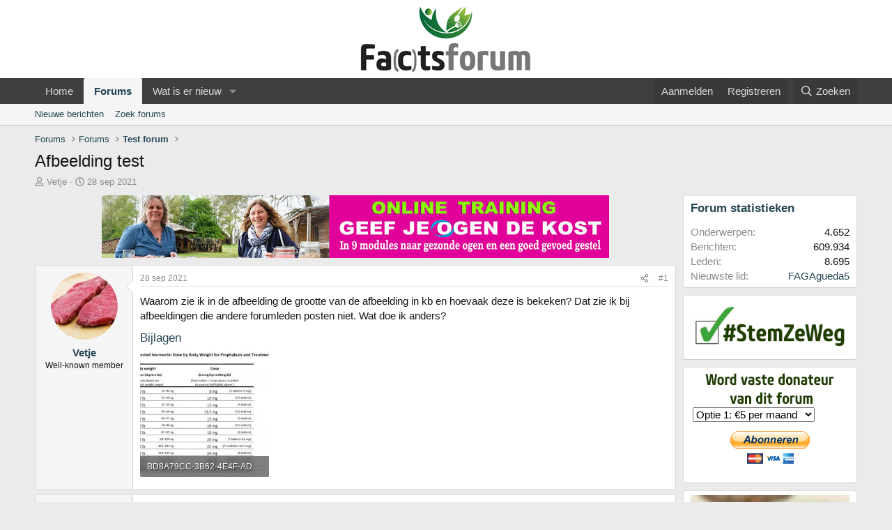

--- FILE ---
content_type: text/html; charset=utf-8
request_url: https://www.fatsforum.nl/threads/afbeelding-test.4278/
body_size: 16953
content:
<!DOCTYPE html>
<html id="XF" lang="nl-NL" dir="LTR"
	data-xf="2.3"
	data-app="public"
	
	
	data-template="thread_view"
	data-container-key="node-6"
	data-content-key="thread-4278"
	data-logged-in="false"
	data-cookie-prefix="xf_"
	data-csrf="1768854405,1035ca1fbe8ec0276790f71c9503c0d6"
	class="has-no-js template-thread_view"
	>
<head>
	
	
	

	<meta charset="utf-8" />
	<title>Afbeelding test | Fa(c)ts Forum</title>
	<link rel="manifest" href="/webmanifest.php">

	<meta http-equiv="X-UA-Compatible" content="IE=Edge" />
	<meta name="viewport" content="width=device-width, initial-scale=1, viewport-fit=cover">

	
		<meta name="theme-color" content="#ffffff" />
	

	<meta name="apple-mobile-web-app-title" content="Fa(c)ts Forum">
	
		<link rel="apple-touch-icon" href="/data/assets/logo/fatsforum_favicon_192.png">
		

	
		
		<meta name="description" content="Waarom zie ik in de afbeelding de grootte van de afbeelding in kb en hoevaak deze is bekeken? Dat zie ik bij afbeeldingen die andere forumleden posten niet..." />
		<meta property="og:description" content="Waarom zie ik in de afbeelding de grootte van de afbeelding in kb en hoevaak deze is bekeken? Dat zie ik bij afbeeldingen die andere forumleden posten niet. Wat doe ik anders?" />
		<meta property="twitter:description" content="Waarom zie ik in de afbeelding de grootte van de afbeelding in kb en hoevaak deze is bekeken? Dat zie ik bij afbeeldingen die andere forumleden posten niet. Wat doe ik anders?" />
	
	
		<meta property="og:url" content="https://www.fatsforum.nl/threads/afbeelding-test.4278/" />
	
		<link rel="canonical" href="https://www.fatsforum.nl/threads/afbeelding-test.4278/" />
	

	
		
	
	
	<meta property="og:site_name" content="Fa(c)ts Forum" />


	
	
		
	
	
	<meta property="og:type" content="website" />


	
	
		
	
	
	
		<meta property="og:title" content="Afbeelding test" />
		<meta property="twitter:title" content="Afbeelding test" />
	


	
	
	
	

	
	
	
	

	<link rel="stylesheet" href="/css.php?css=public%3Anormalize.css%2Cpublic%3Afa.css%2Cpublic%3Acore.less%2Cpublic%3Aapp.less&amp;s=2&amp;l=2&amp;d=1754208637&amp;k=0b3df13689f59d211596c98bc029fc63a915c394" />

	<link rel="stylesheet" href="/css.php?css=public%3Aattachments.less%2Cpublic%3Abb_code.less%2Cpublic%3Amessage.less%2Cpublic%3Ashare_controls.less%2Cpublic%3Aextra.less&amp;s=2&amp;l=2&amp;d=1754208637&amp;k=0419a42c642c0720cb7c60b5d245f8f8394ffa8d" />


	
		<script src="/js/xf/preamble.min.js?_v=01b9fac0"></script>
	

	
	<script src="/js/vendor/vendor-compiled.js?_v=01b9fac0" defer></script>
	<script src="/js/xf/core-compiled.js?_v=01b9fac0" defer></script>

	<script>
		window.addEventListener('DOMContentLoaded', function() {
			XF.extendObject(true, XF.config, {
				// 
				userId: 0,
				enablePush: false,
				pushAppServerKey: '',
				url: {
					fullBase: 'https://www.fatsforum.nl/',
					basePath: '/',
					css: '/css.php?css=__SENTINEL__&s=2&l=2&d=1754208637',
					js: '/js/__SENTINEL__?_v=01b9fac0',
					icon: '/data/local/icons/__VARIANT__.svg?v=1742243686#__NAME__',
					iconInline: '/styles/fa/__VARIANT__/__NAME__.svg?v=5.15.3',
					keepAlive: '/login/keep-alive'
				},
				cookie: {
					path: '/',
					domain: '',
					prefix: 'xf_',
					secure: true,
					consentMode: 'disabled',
					consented: ["optional","_third_party"]
				},
				cacheKey: 'f3ed7234243583f554e27d349fe769c5',
				csrf: '1768854405,1035ca1fbe8ec0276790f71c9503c0d6',
				js: {},
				fullJs: false,
				css: {"public:attachments.less":true,"public:bb_code.less":true,"public:message.less":true,"public:share_controls.less":true,"public:extra.less":true},
				time: {
					now: 1768854405,
					today: 1768777200,
					todayDow: 1,
					tomorrow: 1768863600,
					yesterday: 1768690800,
					week: 1768258800,
					month: 1767222000,
					year: 1767222000
				},
				style: {
					light: '',
					dark: '',
					defaultColorScheme: 'light'
				},
				borderSizeFeature: '3px',
				fontAwesomeWeight: 'r',
				enableRtnProtect: true,
				
				enableFormSubmitSticky: true,
				imageOptimization: '0',
				imageOptimizationQuality: 0.85,
				uploadMaxFilesize: 268435456,
				uploadMaxWidth: 0,
				uploadMaxHeight: 0,
				allowedVideoExtensions: ["m4v","mov","mp4","mp4v","mpeg","mpg","ogv","webm"],
				allowedAudioExtensions: ["mp3","opus","ogg","wav"],
				shortcodeToEmoji: true,
				visitorCounts: {
					conversations_unread: '0',
					alerts_unviewed: '0',
					total_unread: '0',
					title_count: true,
					icon_indicator: true
				},
				jsMt: {"xf\/action.js":"1c489bab","xf\/embed.js":"678c1a7d","xf\/form.js":"678c1a7d","xf\/structure.js":"1c489bab","xf\/tooltip.js":"678c1a7d"},
				jsState: {},
				publicMetadataLogoUrl: '',
				publicPushBadgeUrl: 'https://www.fatsforum.nl/styles/default/xenforo/bell.png'
			});

			XF.extendObject(XF.phrases, {
				// 
				date_x_at_time_y:     "{date} om {time}",
				day_x_at_time_y:      "{day} om {time}",
				yesterday_at_x:       "Gisteren om {time}",
				x_minutes_ago:        "{minutes} minuten geleden",
				one_minute_ago:       "1 minuut geleden",
				a_moment_ago:         "een moment geleden",
				today_at_x:           "Vandaag om {time}",
				in_a_moment:          "In een ogenblik",
				in_a_minute:          "Binnen een minuut",
				in_x_minutes:         "Over {minuten} minuten",
				later_today_at_x:     "Later vandaag om {tijd}",
				tomorrow_at_x:        "Morgen om {time}",
				short_date_x_minutes: "{minutes}m",
				short_date_x_hours:   "{hours}h",
				short_date_x_days:    "{days}d",

				day0: "zondag",
				day1: "maandag",
				day2: "dinsdag",
				day3: "woensdag",
				day4: "donderdag",
				day5: "vrijdag",
				day6: "zaterdag",

				dayShort0: "zo",
				dayShort1: "ma",
				dayShort2: "di",
				dayShort3: "wo",
				dayShort4: "do",
				dayShort5: "vr",
				dayShort6: "za",

				month0: "januari",
				month1: "februari",
				month2: "maart",
				month3: "april",
				month4: "mei",
				month5: "juni",
				month6: "juli",
				month7: "augustus",
				month8: "september",
				month9: "oktober",
				month10: "november",
				month11: "december",

				active_user_changed_reload_page: "De actieve gebruiker is veranderd. Laad de pagina opnieuw voor de nieuwste versie.",
				server_did_not_respond_in_time_try_again: "De server heeft niet tijdig gereageerd. Gelieve opnieuw te proberen.",
				oops_we_ran_into_some_problems: "Oeps! We zijn enkele problemen tegengekomen.",
				oops_we_ran_into_some_problems_more_details_console: "Oeps! We zijn enkele problemen tegengekomen. Probeer het later opnieuw. Meer foutdetails kunnen zich in de browserconsole bevinden.",
				file_too_large_to_upload: "Het bestand is te groot om te worden geüpload.",
				uploaded_file_is_too_large_for_server_to_process: "Het geüploade bestand is te groot om te verwerken voor de server.",
				files_being_uploaded_are_you_sure: "Bestanden worden nog steeds geüpload. Weet je zeker dat je dit formulier wilt verzenden?",
				attach: "Voeg bestand toe",
				rich_text_box: "Rich-tekstvak",
				close: "Sluit",
				link_copied_to_clipboard: "Koppeling naar klembord gekopieerd.",
				text_copied_to_clipboard: "Tekst naar klembord gekopieerd.",
				loading: "Laden…",
				you_have_exceeded_maximum_number_of_selectable_items: "You have exceeded the maximum number of selectable items.",

				processing: "Verwerken",
				'processing...': "Verwerken…",

				showing_x_of_y_items: "Tonen van {count} van {total} items",
				showing_all_items: "Alle items getoond",
				no_items_to_display: "Geen items om weer te geven",

				number_button_up: "Omhoog",
				number_button_down: "Omlaag",

				push_enable_notification_title: "Pushmeldingen succesvol ingeschakeld op Fa(c)ts Forum",
				push_enable_notification_body: "Bedankt voor het aanzetten van pushmeldingen!",

				pull_down_to_refresh: "Pull down to refresh",
				release_to_refresh: "Release to refresh",
				refreshing: "Refreshing…"
			});
		});
	</script>

	


	
		<link rel="icon" type="image/png" href="https://www.fatsforum.nl/data/assets/logo/fatsforum_favicon-32.png" sizes="32x32" />
	

	
	<script async src="https://www.googletagmanager.com/gtag/js?id=UA-86803712-1"></script>
	<script>
		window.dataLayer = window.dataLayer || [];
		function gtag(){dataLayer.push(arguments);}
		gtag('js', new Date());
		gtag('config', 'UA-86803712-1', {
			// 
			
			
		});
	</script>

</head>
<body data-template="thread_view">

<div class="p-pageWrapper" id="top">

	

	<header class="p-header" id="header">
		<div class="p-header-inner">
			<div class="p-header-content">
				<div class="p-header-logo p-header-logo--image">
					<a href="https://www.fatsforum.nl">
						

	

	
		
		

		
	

	

	<picture data-variations="{&quot;default&quot;:{&quot;1&quot;:&quot;\/data\/assets\/logo\/fatsforum_v2.png&quot;,&quot;2&quot;:&quot;\/data\/assets\/logo\/fatsforum_v2_2x.png&quot;}}">
		
		
		

		

		<img src="/data/assets/logo/fatsforum_v2.png" srcset="/data/assets/logo/fatsforum_v2_2x.png 2x" width="250" height="100" alt="Fa(c)ts Forum" />
	</picture>


					</a>
				</div>

				
			</div>
		</div>
	</header>

	
	

	
		<div class="p-navSticky p-navSticky--primary" data-xf-init="sticky-header">
			
		<nav class="p-nav">
			<div class="p-nav-inner">
				<button type="button" class="button button--plain p-nav-menuTrigger" data-xf-click="off-canvas" data-menu=".js-headerOffCanvasMenu" tabindex="0" aria-label="Menu"><span class="button-text">
					<i aria-hidden="true"></i>
				</span></button>

				<div class="p-nav-smallLogo">
					<a href="https://www.fatsforum.nl">
						

	

	
		
		

		
	

	

	<picture data-variations="{&quot;default&quot;:{&quot;1&quot;:&quot;\/data\/assets\/logo\/fatsforum_v2.png&quot;,&quot;2&quot;:null}}">
		
		
		

		

		<img src="/data/assets/logo/fatsforum_v2.png"  width="250" height="100" alt="Fa(c)ts Forum" />
	</picture>


					</a>
				</div>

				<div class="p-nav-scroller hScroller" data-xf-init="h-scroller" data-auto-scroll=".p-navEl.is-selected">
					<div class="hScroller-scroll">
						<ul class="p-nav-list js-offCanvasNavSource">
							
								<li>
									
	<div class="p-navEl " >
	

		
	
	<a href="https://www.fatsforum.nl"
	class="p-navEl-link "
	
	data-xf-key="1"
	data-nav-id="home">Home</a>


		

		
	
	</div>

								</li>
							
								<li>
									
	<div class="p-navEl is-selected" data-has-children="true">
	

		
	
	<a href="/"
	class="p-navEl-link p-navEl-link--splitMenu "
	
	
	data-nav-id="forums">Forums</a>


		<a data-xf-key="2"
			data-xf-click="menu"
			data-menu-pos-ref="< .p-navEl"
			class="p-navEl-splitTrigger"
			role="button"
			tabindex="0"
			aria-label="Schakel uitgebreid"
			aria-expanded="false"
			aria-haspopup="true"></a>

		
	
		<div class="menu menu--structural" data-menu="menu" aria-hidden="true">
			<div class="menu-content">
				
					
	
	
	<a href="/whats-new/posts/"
	class="menu-linkRow u-indentDepth0 js-offCanvasCopy "
	
	
	data-nav-id="newPosts">Nieuwe berichten</a>

	

				
					
	
	
	<a href="/search/?type=post"
	class="menu-linkRow u-indentDepth0 js-offCanvasCopy "
	
	
	data-nav-id="searchForums">Zoek forums</a>

	

				
			</div>
		</div>
	
	</div>

								</li>
							
								<li>
									
	<div class="p-navEl " data-has-children="true">
	

		
	
	<a href="/whats-new/"
	class="p-navEl-link p-navEl-link--splitMenu "
	
	
	data-nav-id="whatsNew">Wat is er nieuw</a>


		<a data-xf-key="3"
			data-xf-click="menu"
			data-menu-pos-ref="< .p-navEl"
			class="p-navEl-splitTrigger"
			role="button"
			tabindex="0"
			aria-label="Schakel uitgebreid"
			aria-expanded="false"
			aria-haspopup="true"></a>

		
	
		<div class="menu menu--structural" data-menu="menu" aria-hidden="true">
			<div class="menu-content">
				
					
	
	
	<a href="/featured/"
	class="menu-linkRow u-indentDepth0 js-offCanvasCopy "
	
	
	data-nav-id="featured">Featured content</a>

	

				
					
	
	
	<a href="/whats-new/posts/"
	class="menu-linkRow u-indentDepth0 js-offCanvasCopy "
	 rel="nofollow"
	
	data-nav-id="whatsNewPosts">Nieuwe berichten</a>

	

				
					
	
	
	<a href="/whats-new/latest-activity"
	class="menu-linkRow u-indentDepth0 js-offCanvasCopy "
	 rel="nofollow"
	
	data-nav-id="latestActivity">Laatste bijdragen</a>

	

				
			</div>
		</div>
	
	</div>

								</li>
							
						</ul>
					</div>
				</div>

				<div class="p-nav-opposite">
					<div class="p-navgroup p-account p-navgroup--guest">
						
							<a href="/login/" class="p-navgroup-link p-navgroup-link--textual p-navgroup-link--logIn"
								data-xf-click="overlay" data-follow-redirects="on">
								<span class="p-navgroup-linkText">Aanmelden</span>
							</a>
							
								<a href="/register/" class="p-navgroup-link p-navgroup-link--textual p-navgroup-link--register"
									data-xf-click="overlay" data-follow-redirects="on">
									<span class="p-navgroup-linkText">Registreren</span>
								</a>
							
						
					</div>

					<div class="p-navgroup p-discovery">
						<a href="/whats-new/"
							class="p-navgroup-link p-navgroup-link--iconic p-navgroup-link--whatsnew"
							aria-label="Wat is er nieuw"
							title="Wat is er nieuw">
							<i aria-hidden="true"></i>
							<span class="p-navgroup-linkText">Wat is er nieuw</span>
						</a>

						
							<a href="/search/"
								class="p-navgroup-link p-navgroup-link--iconic p-navgroup-link--search"
								data-xf-click="menu"
								data-xf-key="/"
								aria-label="Zoeken"
								aria-expanded="false"
								aria-haspopup="true"
								title="Zoeken">
								<i aria-hidden="true"></i>
								<span class="p-navgroup-linkText">Zoeken</span>
							</a>
							<div class="menu menu--structural menu--wide" data-menu="menu" aria-hidden="true">
								<form action="/search/search" method="post"
									class="menu-content"
									data-xf-init="quick-search">

									<h3 class="menu-header">Zoeken</h3>
									
									<div class="menu-row">
										
											<div class="inputGroup inputGroup--joined">
												<input type="text" class="input" name="keywords" data-acurl="/search/auto-complete" placeholder="Zoeken…" aria-label="Zoeken" data-menu-autofocus="true" />
												
			<select name="constraints" class="js-quickSearch-constraint input" aria-label="Zoek binnen">
				<option value="">Overal</option>
<option value="{&quot;search_type&quot;:&quot;post&quot;}">Onderwerpen</option>
<option value="{&quot;search_type&quot;:&quot;post&quot;,&quot;c&quot;:{&quot;nodes&quot;:[6],&quot;child_nodes&quot;:1}}">Dit forum</option>
<option value="{&quot;search_type&quot;:&quot;post&quot;,&quot;c&quot;:{&quot;thread&quot;:4278}}">Dit onderwerp</option>

			</select>
		
											</div>
										
									</div>

									
									<div class="menu-row">
										<label class="iconic"><input type="checkbox"  name="c[title_only]" value="1" /><i aria-hidden="true"></i><span class="iconic-label">Zoek alleen in titels</span></label>

									</div>
									
									<div class="menu-row">
										<div class="inputGroup">
											<span class="inputGroup-text" id="ctrl_search_menu_by_member">Door:</span>
											<input type="text" class="input" name="c[users]" data-xf-init="auto-complete" placeholder="Lid" aria-labelledby="ctrl_search_menu_by_member" />
										</div>
									</div>
									<div class="menu-footer">
									<span class="menu-footer-controls">
										<button type="submit" class="button button--icon button--icon--search button--primary"><i class="fa--xf far fa-search "><svg xmlns="http://www.w3.org/2000/svg" role="img" aria-hidden="true" ><use href="/data/local/icons/regular.svg?v=1742243686#search"></use></svg></i><span class="button-text">Zoek</span></button>
										<button type="submit" class="button " name="from_search_menu"><span class="button-text">Geavanceerd zoeken…</span></button>
									</span>
									</div>

									<input type="hidden" name="_xfToken" value="1768854405,1035ca1fbe8ec0276790f71c9503c0d6" />
								</form>
							</div>
						
					</div>
				</div>
			</div>
		</nav>
	
		</div>
		
		
			<div class="p-sectionLinks">
				<div class="p-sectionLinks-inner hScroller" data-xf-init="h-scroller">
					<div class="hScroller-scroll">
						<ul class="p-sectionLinks-list">
							
								<li>
									
	<div class="p-navEl " >
	

		
	
	<a href="/whats-new/posts/"
	class="p-navEl-link "
	
	data-xf-key="alt+1"
	data-nav-id="newPosts">Nieuwe berichten</a>


		

		
	
	</div>

								</li>
							
								<li>
									
	<div class="p-navEl " >
	

		
	
	<a href="/search/?type=post"
	class="p-navEl-link "
	
	data-xf-key="alt+2"
	data-nav-id="searchForums">Zoek forums</a>


		

		
	
	</div>

								</li>
							
						</ul>
					</div>
				</div>
			</div>
			
	
		

	<div class="offCanvasMenu offCanvasMenu--nav js-headerOffCanvasMenu" data-menu="menu" aria-hidden="true" data-ocm-builder="navigation">
		<div class="offCanvasMenu-backdrop" data-menu-close="true"></div>
		<div class="offCanvasMenu-content">
			<div class="offCanvasMenu-header">
				Menu
				<a class="offCanvasMenu-closer" data-menu-close="true" role="button" tabindex="0" aria-label="Sluit"></a>
			</div>
			
				<div class="p-offCanvasRegisterLink">
					<div class="offCanvasMenu-linkHolder">
						<a href="/login/" class="offCanvasMenu-link" data-xf-click="overlay" data-menu-close="true">
							Aanmelden
						</a>
					</div>
					<hr class="offCanvasMenu-separator" />
					
						<div class="offCanvasMenu-linkHolder">
							<a href="/register/" class="offCanvasMenu-link" data-xf-click="overlay" data-menu-close="true">
								Registreren
							</a>
						</div>
						<hr class="offCanvasMenu-separator" />
					
				</div>
			
			<div class="js-offCanvasNavTarget"></div>
			<div class="offCanvasMenu-installBanner js-installPromptContainer" style="display: none;" data-xf-init="install-prompt">
				<div class="offCanvasMenu-installBanner-header">Installeer de app</div>
				<button type="button" class="button js-installPromptButton"><span class="button-text">Installeren</span></button>
				<template class="js-installTemplateIOS">
					<div class="js-installTemplateContent">
						<div class="overlay-title">How to install the app on iOS</div>
						<div class="block-body">
							<div class="block-row">
								<p>
									Follow along with the video below to see how to install our site as a web app on your home screen.
								</p>
								<p style="text-align: center">
									<video src="/styles/default/xenforo/add_to_home.mp4"
										width="280" height="480" autoplay loop muted playsinline></video>
								</p>
								<p>
									<small><strong>Opmerking:</strong> This feature may not be available in some browsers.</small>
								</p>
							</div>
						</div>
					</div>
				</template>
			</div>
		</div>
	</div>

	<div class="p-body">
		<div class="p-body-inner">
			<!--XF:EXTRA_OUTPUT-->

			

			

			
			
	
		<ul class="p-breadcrumbs "
			itemscope itemtype="https://schema.org/BreadcrumbList">
			
				

				
				

				
					
					
	<li itemprop="itemListElement" itemscope itemtype="https://schema.org/ListItem">
		<a href="/" itemprop="item">
			<span itemprop="name">Forums</span>
		</a>
		<meta itemprop="position" content="1" />
	</li>

				

				
				
					
					
	<li itemprop="itemListElement" itemscope itemtype="https://schema.org/ListItem">
		<a href="/#forums.1" itemprop="item">
			<span itemprop="name">Forums</span>
		</a>
		<meta itemprop="position" content="2" />
	</li>

				
					
					
	<li itemprop="itemListElement" itemscope itemtype="https://schema.org/ListItem">
		<a href="/forums/test-forum.6/" itemprop="item">
			<span itemprop="name">Test forum</span>
		</a>
		<meta itemprop="position" content="3" />
	</li>

				
			
		</ul>
	

			

			
	<noscript class="js-jsWarning"><div class="blockMessage blockMessage--important blockMessage--iconic u-noJsOnly">JavaScript is uitgeschakeld. Schakel JavaScript in jouw browser in voordat je doorgaat voor een betere ervaring.</div></noscript>

			
	<div class="blockMessage blockMessage--important blockMessage--iconic js-browserWarning" style="display: none">Je gebruikt een verouderde webbrowser. Het kan mogelijk deze of andere websites niet correct weergeven.<br />Het is raadzaam om je webbrowser te upgraden of een browser zoals <a href="https://www.microsoft.com/edge/" target="_blank" rel="noopener">Microsoft Edge</a> of <a href="https://www.google.com/chrome/" target="_blank" rel="noopener">Google Chrome</a> te gebruiken.</div>


			
				<div class="p-body-header">
					
						
							<div class="p-title ">
								
									
										<h1 class="p-title-value">Afbeelding test</h1>
									
									
								
							</div>
						

						
							<div class="p-description">
	<ul class="listInline listInline--bullet">
		<li>
			<i class="fa--xf far fa-user "><svg xmlns="http://www.w3.org/2000/svg" role="img" ><title>Onderwerp starter</title><use href="/data/local/icons/regular.svg?v=1742243686#user"></use></svg></i>
			<span class="u-srOnly">Onderwerp starter</span>

			<a href="/members/vetje.4620/" class="username  u-concealed" dir="auto" data-user-id="4620" data-xf-init="member-tooltip">Vetje</a>
		</li>
		<li>
			<i class="fa--xf far fa-clock "><svg xmlns="http://www.w3.org/2000/svg" role="img" ><title>Startdatum</title><use href="/data/local/icons/regular.svg?v=1742243686#clock"></use></svg></i>
			<span class="u-srOnly">Startdatum</span>

			<a href="/threads/afbeelding-test.4278/" class="u-concealed"><time  class="u-dt" dir="auto" datetime="2021-09-28T21:03:46+0200" data-timestamp="1632855826" data-date="28 sep 2021" data-time="21:03" data-short="sep '21" title="28 sep 2021 om 21:03">28 sep 2021</time></a>
		</li>
		
		
	</ul>
</div>
						
					
				</div>
			

			<div class="p-body-main p-body-main--withSidebar ">
				
				<div class="p-body-contentCol"></div>
				
					<div class="p-body-sidebarCol"></div>
				

				

				<div class="p-body-content">
					

	
	
	
	
	
	
		<div class="ad">
			<a href="https://volzicht.nl/" target="_blank"><img src="/media/volzicht.jpg" /></a>
		</div>
	


					<div class="p-body-pageContent">










	
	
	
		
	
	
	


	
	
	
		
	
	
	


	
	
		
	
	
	


	
	



	












	

	
		
	



















<div class="block block--messages" data-xf-init="" data-type="post" data-href="/inline-mod/" data-search-target="*">

	<span class="u-anchorTarget" id="posts"></span>

	
		
	

	

	<div class="block-outer"></div>

	

	
		
	<div class="block-outer js-threadStatusField"></div>

	

	<div class="block-container lbContainer"
		data-xf-init="lightbox select-to-quote"
		data-message-selector=".js-post"
		data-lb-id="thread-4278"
		data-lb-universal="0">

		<div class="block-body js-replyNewMessageContainer">
			
				

					

					
						

	
	

	

	
	<article class="message message--post js-post js-inlineModContainer  "
		data-author="Vetje"
		data-content="post-338026"
		id="js-post-338026"
		>

		

		<span class="u-anchorTarget" id="post-338026"></span>

		
			<div class="message-inner">
				
					<div class="message-cell message-cell--user">
						

	<section class="message-user"
		
		
		>

		

		<div class="message-avatar ">
			<div class="message-avatar-wrapper">
				<a href="/members/vetje.4620/" class="avatar avatar--m" data-user-id="4620" data-xf-init="member-tooltip">
			<img src="/data/avatars/m/4/4620.jpg?1618416100" srcset="/data/avatars/l/4/4620.jpg?1618416100 2x" alt="Vetje" class="avatar-u4620-m" width="96" height="96" loading="lazy" /> 
		</a>
				
			</div>
		</div>
		<div class="message-userDetails">
			<h4 class="message-name"><a href="/members/vetje.4620/" class="username " dir="auto" data-user-id="4620" data-xf-init="member-tooltip">Vetje</a></h4>
			<h5 class="userTitle message-userTitle" dir="auto">Well-known member</h5>
			
		</div>
		
			
			
		
		<span class="message-userArrow"></span>
	</section>

					</div>
				

				
					<div class="message-cell message-cell--main">
					
						<div class="message-main js-quickEditTarget">

							
								

	

	<header class="message-attribution message-attribution--split">
		<ul class="message-attribution-main listInline ">
			
			
			<li class="u-concealed">
				<a href="/threads/afbeelding-test.4278/post-338026" rel="nofollow" >
					<time  class="u-dt" dir="auto" datetime="2021-09-28T21:03:46+0200" data-timestamp="1632855826" data-date="28 sep 2021" data-time="21:03" data-short="sep '21" title="28 sep 2021 om 21:03">28 sep 2021</time>
				</a>
			</li>
			
		</ul>

		<ul class="message-attribution-opposite message-attribution-opposite--list ">
			
			<li>
				<a href="/threads/afbeelding-test.4278/post-338026"
					class="message-attribution-gadget"
					data-xf-init="share-tooltip"
					data-href="/posts/338026/share"
					aria-label="Deel"
					rel="nofollow">
					<i class="fa--xf far fa-share-alt "><svg xmlns="http://www.w3.org/2000/svg" role="img" aria-hidden="true" ><use href="/data/local/icons/regular.svg?v=1742243686#share-alt"></use></svg></i>
				</a>
			</li>
			
				<li class="u-hidden js-embedCopy">
					
	<a href="javascript:"
		data-xf-init="copy-to-clipboard"
		data-copy-text="&lt;div class=&quot;js-xf-embed&quot; data-url=&quot;https://www.fatsforum.nl&quot; data-content=&quot;post-338026&quot;&gt;&lt;/div&gt;&lt;script defer src=&quot;https://www.fatsforum.nl/js/xf/external_embed.js?_v=01b9fac0&quot;&gt;&lt;/script&gt;"
		data-success="Embed code HTML copied to clipboard."
		class="">
		<i class="fa--xf far fa-code "><svg xmlns="http://www.w3.org/2000/svg" role="img" aria-hidden="true" ><use href="/data/local/icons/regular.svg?v=1742243686#code"></use></svg></i>
	</a>

				</li>
			
			
			
				<li>
					<a href="/threads/afbeelding-test.4278/post-338026" rel="nofollow">
						#1
					</a>
				</li>
			
		</ul>
	</header>

							

							<div class="message-content js-messageContent">
							

								
									
	
	
	

								

								
									
	

	<div class="message-userContent lbContainer js-lbContainer "
		data-lb-id="post-338026"
		data-lb-caption-desc="Vetje &middot; 28 sep 2021 om 21:03">

		
			

	
		
	

		

		<article class="message-body js-selectToQuote">
			
				
			

			<div >
				
					<div class="bbWrapper">Waarom zie ik in de afbeelding de grootte van de afbeelding in kb en hoevaak deze is bekeken? Dat zie ik bij afbeeldingen die andere forumleden posten niet. Wat doe ik anders?</div>
				
			</div>

			<div class="js-selectToQuoteEnd">&nbsp;</div>
			
				
			
		</article>

		
			

	
		
	

		

		
			
	
		
		<section class="message-attachments">
			<h4 class="block-textHeader">Bijlagen</h4>
			<ul class="attachmentList">
				
					
						
	<li class="file file--linked">
		<a class="u-anchorTarget" id="attachment-4285"></a>
		
			
	


			<a class="file-preview " href="/attachments/bd8a79cc-3b62-4e4f-ad4c-1542cd93f0c1-jpeg.4285/" target="_blank">
				<img src="/data/attachments/4/4282-d84c4dd609479a3cb50fe7c2db5b32bb.jpg?hash=2ExN1glHmj" alt="BD8A79CC-3B62-4E4F-AD4C-1542CD93F0C1.jpeg"
					width="409" height="275" loading="lazy" />
			</a>
		

		<div class="file-content">
			<div class="file-info">
				<span class="file-name" title="BD8A79CC-3B62-4E4F-AD4C-1542CD93F0C1.jpeg">BD8A79CC-3B62-4E4F-AD4C-1542CD93F0C1.jpeg</span>
				<div class="file-meta">
					137,1 KB
					
					&middot; Weergaven: 11
					
				</div>
			</div>
		</div>
	</li>

					
				
			</ul>
		</section>
	

		
	</div>

								

								
									
	

	

								

								
									
	

								

							
							</div>

							
								
	

	<footer class="message-footer">
		

		

		<div class="reactionsBar js-reactionsList ">
			
		</div>

		<div class="js-historyTarget message-historyTarget toggleTarget" data-href="trigger-href"></div>
	</footer>

							
						</div>

					
					</div>
				
			</div>
		
	</article>

	
	

					

					

				

					

					
						

	
	

	

	
	<article class="message message--post js-post js-inlineModContainer  "
		data-author="Zathras"
		data-content="post-338031"
		id="js-post-338031"
		itemscope itemtype="https://schema.org/Comment" itemid="https://www.fatsforum.nl/posts/338031/">

		
			<meta itemprop="parentItem" itemscope itemid="https://www.fatsforum.nl/threads/afbeelding-test.4278/" />
		

		<span class="u-anchorTarget" id="post-338031"></span>

		
			<div class="message-inner">
				
					<div class="message-cell message-cell--user">
						

	<section class="message-user"
		itemprop="author"
		itemscope itemtype="https://schema.org/Person"
		itemid="https://www.fatsforum.nl/members/zathras.7619/">

		
			<meta itemprop="url" content="https://www.fatsforum.nl/members/zathras.7619/" />
		

		<div class="message-avatar ">
			<div class="message-avatar-wrapper">
				<a href="/members/zathras.7619/" class="avatar avatar--m" data-user-id="7619" data-xf-init="member-tooltip">
			<img src="/data/avatars/m/7/7619.jpg?1623411048"  alt="Zathras" class="avatar-u7619-m" width="96" height="96" loading="lazy" itemprop="image" /> 
		</a>
				
			</div>
		</div>
		<div class="message-userDetails">
			<h4 class="message-name"><a href="/members/zathras.7619/" class="username " dir="auto" data-user-id="7619" data-xf-init="member-tooltip"><span itemprop="name">Zathras</span></a></h4>
			<h5 class="userTitle message-userTitle" dir="auto" itemprop="jobTitle">Well-known member</h5>
			
		</div>
		
			
			
		
		<span class="message-userArrow"></span>
	</section>

					</div>
				

				
					<div class="message-cell message-cell--main">
					
						<div class="message-main js-quickEditTarget">

							
								

	

	<header class="message-attribution message-attribution--split">
		<ul class="message-attribution-main listInline ">
			
			
			<li class="u-concealed">
				<a href="/threads/afbeelding-test.4278/post-338031" rel="nofollow" itemprop="url">
					<time  class="u-dt" dir="auto" datetime="2021-09-28T21:16:26+0200" data-timestamp="1632856586" data-date="28 sep 2021" data-time="21:16" data-short="sep '21" title="28 sep 2021 om 21:16" itemprop="datePublished">28 sep 2021</time>
				</a>
			</li>
			
		</ul>

		<ul class="message-attribution-opposite message-attribution-opposite--list ">
			
			<li>
				<a href="/threads/afbeelding-test.4278/post-338031"
					class="message-attribution-gadget"
					data-xf-init="share-tooltip"
					data-href="/posts/338031/share"
					aria-label="Deel"
					rel="nofollow">
					<i class="fa--xf far fa-share-alt "><svg xmlns="http://www.w3.org/2000/svg" role="img" aria-hidden="true" ><use href="/data/local/icons/regular.svg?v=1742243686#share-alt"></use></svg></i>
				</a>
			</li>
			
				<li class="u-hidden js-embedCopy">
					
	<a href="javascript:"
		data-xf-init="copy-to-clipboard"
		data-copy-text="&lt;div class=&quot;js-xf-embed&quot; data-url=&quot;https://www.fatsforum.nl&quot; data-content=&quot;post-338031&quot;&gt;&lt;/div&gt;&lt;script defer src=&quot;https://www.fatsforum.nl/js/xf/external_embed.js?_v=01b9fac0&quot;&gt;&lt;/script&gt;"
		data-success="Embed code HTML copied to clipboard."
		class="">
		<i class="fa--xf far fa-code "><svg xmlns="http://www.w3.org/2000/svg" role="img" aria-hidden="true" ><use href="/data/local/icons/regular.svg?v=1742243686#code"></use></svg></i>
	</a>

				</li>
			
			
			
				<li>
					<a href="/threads/afbeelding-test.4278/post-338031" rel="nofollow">
						#2
					</a>
				</li>
			
		</ul>
	</header>

							

							<div class="message-content js-messageContent">
							

								
									
	
	
	

								

								
									
	

	<div class="message-userContent lbContainer js-lbContainer "
		data-lb-id="post-338031"
		data-lb-caption-desc="Zathras &middot; 28 sep 2021 om 21:16">

		

		<article class="message-body js-selectToQuote">
			
				
			

			<div itemprop="text">
				
					<div class="bbWrapper"><blockquote data-attributes="member: 4620" data-quote="Vetje" data-source="post: 338026"
	class="bbCodeBlock bbCodeBlock--expandable bbCodeBlock--quote js-expandWatch">
	
		<div class="bbCodeBlock-title">
			
				<a href="/goto/post?id=338026"
					class="bbCodeBlock-sourceJump"
					rel="nofollow"
					data-xf-click="attribution"
					data-content-selector="#post-338026">Vetje zei:</a>
			
		</div>
	
	<div class="bbCodeBlock-content">
		
		<div class="bbCodeBlock-expandContent js-expandContent ">
			Waarom zie ik in de afbeelding de grootte van de afbeelding in kb en hoevaak deze is bekeken? Dat zie ik bij afbeeldingen die andere forumleden posten niet. Wat doe ik anders?
		</div>
		<div class="bbCodeBlock-expandLink js-expandLink"><a role="button" tabindex="0">Klik om te vergroten...</a></div>
	</div>
</blockquote>Het valt mij nu pas op. Afbeelding 2 keer bekeken en teller blijft op nul</div>
				
			</div>

			<div class="js-selectToQuoteEnd">&nbsp;</div>
			
				
			
		</article>

		

		
	</div>

								

								
									
	

	

								

								
									
	

								

							
							</div>

							
								
	

	<footer class="message-footer">
		
			<div class="message-microdata" itemprop="interactionStatistic" itemtype="https://schema.org/InteractionCounter" itemscope>
				<meta itemprop="userInteractionCount" content="0" />
				<meta itemprop="interactionType" content="https://schema.org/LikeAction" />
			</div>
		

		

		<div class="reactionsBar js-reactionsList ">
			
		</div>

		<div class="js-historyTarget message-historyTarget toggleTarget" data-href="trigger-href"></div>
	</footer>

							
						</div>

					
					</div>
				
			</div>
		
	</article>

	
	

					

					

				

					

					
						

	
	

	

	
	<article class="message message--post js-post js-inlineModContainer  "
		data-author="Vetje"
		data-content="post-338041"
		id="js-post-338041"
		itemscope itemtype="https://schema.org/Comment" itemid="https://www.fatsforum.nl/posts/338041/">

		
			<meta itemprop="parentItem" itemscope itemid="https://www.fatsforum.nl/threads/afbeelding-test.4278/" />
		

		<span class="u-anchorTarget" id="post-338041"></span>

		
			<div class="message-inner">
				
					<div class="message-cell message-cell--user">
						

	<section class="message-user"
		itemprop="author"
		itemscope itemtype="https://schema.org/Person"
		itemid="https://www.fatsforum.nl/members/vetje.4620/">

		
			<meta itemprop="url" content="https://www.fatsforum.nl/members/vetje.4620/" />
		

		<div class="message-avatar ">
			<div class="message-avatar-wrapper">
				<a href="/members/vetje.4620/" class="avatar avatar--m" data-user-id="4620" data-xf-init="member-tooltip">
			<img src="/data/avatars/m/4/4620.jpg?1618416100" srcset="/data/avatars/l/4/4620.jpg?1618416100 2x" alt="Vetje" class="avatar-u4620-m" width="96" height="96" loading="lazy" itemprop="image" /> 
		</a>
				
			</div>
		</div>
		<div class="message-userDetails">
			<h4 class="message-name"><a href="/members/vetje.4620/" class="username " dir="auto" data-user-id="4620" data-xf-init="member-tooltip"><span itemprop="name">Vetje</span></a></h4>
			<h5 class="userTitle message-userTitle" dir="auto" itemprop="jobTitle">Well-known member</h5>
			
		</div>
		
			
			
		
		<span class="message-userArrow"></span>
	</section>

					</div>
				

				
					<div class="message-cell message-cell--main">
					
						<div class="message-main js-quickEditTarget">

							
								

	

	<header class="message-attribution message-attribution--split">
		<ul class="message-attribution-main listInline ">
			
			
			<li class="u-concealed">
				<a href="/threads/afbeelding-test.4278/post-338041" rel="nofollow" itemprop="url">
					<time  class="u-dt" dir="auto" datetime="2021-09-28T21:33:47+0200" data-timestamp="1632857627" data-date="28 sep 2021" data-time="21:33" data-short="sep '21" title="28 sep 2021 om 21:33" itemprop="datePublished">28 sep 2021</time>
				</a>
			</li>
			
		</ul>

		<ul class="message-attribution-opposite message-attribution-opposite--list ">
			
			<li>
				<a href="/threads/afbeelding-test.4278/post-338041"
					class="message-attribution-gadget"
					data-xf-init="share-tooltip"
					data-href="/posts/338041/share"
					aria-label="Deel"
					rel="nofollow">
					<i class="fa--xf far fa-share-alt "><svg xmlns="http://www.w3.org/2000/svg" role="img" aria-hidden="true" ><use href="/data/local/icons/regular.svg?v=1742243686#share-alt"></use></svg></i>
				</a>
			</li>
			
				<li class="u-hidden js-embedCopy">
					
	<a href="javascript:"
		data-xf-init="copy-to-clipboard"
		data-copy-text="&lt;div class=&quot;js-xf-embed&quot; data-url=&quot;https://www.fatsforum.nl&quot; data-content=&quot;post-338041&quot;&gt;&lt;/div&gt;&lt;script defer src=&quot;https://www.fatsforum.nl/js/xf/external_embed.js?_v=01b9fac0&quot;&gt;&lt;/script&gt;"
		data-success="Embed code HTML copied to clipboard."
		class="">
		<i class="fa--xf far fa-code "><svg xmlns="http://www.w3.org/2000/svg" role="img" aria-hidden="true" ><use href="/data/local/icons/regular.svg?v=1742243686#code"></use></svg></i>
	</a>

				</li>
			
			
			
				<li>
					<a href="/threads/afbeelding-test.4278/post-338041" rel="nofollow">
						#3
					</a>
				</li>
			
		</ul>
	</header>

							

							<div class="message-content js-messageContent">
							

								
									
	
	
	

								

								
									
	

	<div class="message-userContent lbContainer js-lbContainer "
		data-lb-id="post-338041"
		data-lb-caption-desc="Vetje &middot; 28 sep 2021 om 21:33">

		

		<article class="message-body js-selectToQuote">
			
				
			

			<div itemprop="text">
				
					<div class="bbWrapper">nog eens proberen, nu geen miniatuur maar volledig. <br />
<br />
<a href="https://www.fatsforum.nl/attachments/20e5dda1-94dd-4389-87b0-899375bb357c-jpeg.4290/"
		target="_blank"><img src="https://www.fatsforum.nl/data/attachments/4/4287-d84c4dd609479a3cb50fe7c2db5b32bb.jpg?hash=2ExN1glHmj"
		class="bbImage "
		style=""
		alt="20E5DDA1-94DD-4389-87B0-899375BB357C.jpeg"
		title="20E5DDA1-94DD-4389-87B0-899375BB357C.jpeg"
		width="409" height="275" loading="lazy" /></a></div>
				
			</div>

			<div class="js-selectToQuoteEnd">&nbsp;</div>
			
				
			
		</article>

		

		
			
	

		
	</div>

								

								
									
	

	

								

								
									
	

								

							
							</div>

							
								
	

	<footer class="message-footer">
		
			<div class="message-microdata" itemprop="interactionStatistic" itemtype="https://schema.org/InteractionCounter" itemscope>
				<meta itemprop="userInteractionCount" content="0" />
				<meta itemprop="interactionType" content="https://schema.org/LikeAction" />
			</div>
		

		

		<div class="reactionsBar js-reactionsList ">
			
		</div>

		<div class="js-historyTarget message-historyTarget toggleTarget" data-href="trigger-href"></div>
	</footer>

							
						</div>

					
					</div>
				
			</div>
		
	</article>

	
	

					

					

				

					

					
						

	
	

	

	
	<article class="message message--post js-post js-inlineModContainer  "
		data-author="Vetje"
		data-content="post-338043"
		id="js-post-338043"
		itemscope itemtype="https://schema.org/Comment" itemid="https://www.fatsforum.nl/posts/338043/">

		
			<meta itemprop="parentItem" itemscope itemid="https://www.fatsforum.nl/threads/afbeelding-test.4278/" />
		

		<span class="u-anchorTarget" id="post-338043"></span>

		
			<div class="message-inner">
				
					<div class="message-cell message-cell--user">
						

	<section class="message-user"
		itemprop="author"
		itemscope itemtype="https://schema.org/Person"
		itemid="https://www.fatsforum.nl/members/vetje.4620/">

		
			<meta itemprop="url" content="https://www.fatsforum.nl/members/vetje.4620/" />
		

		<div class="message-avatar ">
			<div class="message-avatar-wrapper">
				<a href="/members/vetje.4620/" class="avatar avatar--m" data-user-id="4620" data-xf-init="member-tooltip">
			<img src="/data/avatars/m/4/4620.jpg?1618416100" srcset="/data/avatars/l/4/4620.jpg?1618416100 2x" alt="Vetje" class="avatar-u4620-m" width="96" height="96" loading="lazy" itemprop="image" /> 
		</a>
				
			</div>
		</div>
		<div class="message-userDetails">
			<h4 class="message-name"><a href="/members/vetje.4620/" class="username " dir="auto" data-user-id="4620" data-xf-init="member-tooltip"><span itemprop="name">Vetje</span></a></h4>
			<h5 class="userTitle message-userTitle" dir="auto" itemprop="jobTitle">Well-known member</h5>
			
		</div>
		
			
			
		
		<span class="message-userArrow"></span>
	</section>

					</div>
				

				
					<div class="message-cell message-cell--main">
					
						<div class="message-main js-quickEditTarget">

							
								

	

	<header class="message-attribution message-attribution--split">
		<ul class="message-attribution-main listInline ">
			
			
			<li class="u-concealed">
				<a href="/threads/afbeelding-test.4278/post-338043" rel="nofollow" itemprop="url">
					<time  class="u-dt" dir="auto" datetime="2021-09-28T21:34:56+0200" data-timestamp="1632857696" data-date="28 sep 2021" data-time="21:34" data-short="sep '21" title="28 sep 2021 om 21:34" itemprop="datePublished">28 sep 2021</time>
				</a>
			</li>
			
		</ul>

		<ul class="message-attribution-opposite message-attribution-opposite--list ">
			
			<li>
				<a href="/threads/afbeelding-test.4278/post-338043"
					class="message-attribution-gadget"
					data-xf-init="share-tooltip"
					data-href="/posts/338043/share"
					aria-label="Deel"
					rel="nofollow">
					<i class="fa--xf far fa-share-alt "><svg xmlns="http://www.w3.org/2000/svg" role="img" aria-hidden="true" ><use href="/data/local/icons/regular.svg?v=1742243686#share-alt"></use></svg></i>
				</a>
			</li>
			
				<li class="u-hidden js-embedCopy">
					
	<a href="javascript:"
		data-xf-init="copy-to-clipboard"
		data-copy-text="&lt;div class=&quot;js-xf-embed&quot; data-url=&quot;https://www.fatsforum.nl&quot; data-content=&quot;post-338043&quot;&gt;&lt;/div&gt;&lt;script defer src=&quot;https://www.fatsforum.nl/js/xf/external_embed.js?_v=01b9fac0&quot;&gt;&lt;/script&gt;"
		data-success="Embed code HTML copied to clipboard."
		class="">
		<i class="fa--xf far fa-code "><svg xmlns="http://www.w3.org/2000/svg" role="img" aria-hidden="true" ><use href="/data/local/icons/regular.svg?v=1742243686#code"></use></svg></i>
	</a>

				</li>
			
			
			
				<li>
					<a href="/threads/afbeelding-test.4278/post-338043" rel="nofollow">
						#4
					</a>
				</li>
			
		</ul>
	</header>

							

							<div class="message-content js-messageContent">
							

								
									
	
	
	

								

								
									
	

	<div class="message-userContent lbContainer js-lbContainer "
		data-lb-id="post-338043"
		data-lb-caption-desc="Vetje &middot; 28 sep 2021 om 21:34">

		

		<article class="message-body js-selectToQuote">
			
				
			

			<div itemprop="text">
				
					<div class="bbWrapper">Test geslaagd: ik plaatste een miniatuur, stond blijkbaar zo in de instellingen. Zo is het goed!</div>
				
			</div>

			<div class="js-selectToQuoteEnd">&nbsp;</div>
			
				
			
		</article>

		

		
	</div>

								

								
									
	

	

								

								
									
	

								

							
							</div>

							
								
	

	<footer class="message-footer">
		
			<div class="message-microdata" itemprop="interactionStatistic" itemtype="https://schema.org/InteractionCounter" itemscope>
				<meta itemprop="userInteractionCount" content="1" />
				<meta itemprop="interactionType" content="https://schema.org/LikeAction" />
			</div>
		

		

		<div class="reactionsBar js-reactionsList is-active">
			
	
	
		<ul class="reactionSummary">
		
			<li><span class="reaction reaction--small reaction--1" data-reaction-id="1"><i aria-hidden="true"></i><img src="https://cdn.jsdelivr.net/joypixels/assets/8.0/png/unicode/64/1f44d.png" loading="lazy" width="64" height="64" class="reaction-image reaction-image--emoji js-reaction" alt="Leuk" title="Leuk" /></span></li>
		
		</ul>
	


<span class="u-srOnly">Waarderingen:</span>
<a class="reactionsBar-link" href="/posts/338043/reactions" data-xf-click="overlay" data-cache="false" rel="nofollow"><bdi>Zathras</bdi></a>
		</div>

		<div class="js-historyTarget message-historyTarget toggleTarget" data-href="trigger-href"></div>
	</footer>

							
						</div>

					
					</div>
				
			</div>
		
	</article>

	
	

					

					

				

					

					
						

	
	

	

	
	<article class="message message--post js-post js-inlineModContainer  "
		data-author="Zathras"
		data-content="post-338049"
		id="js-post-338049"
		itemscope itemtype="https://schema.org/Comment" itemid="https://www.fatsforum.nl/posts/338049/">

		
			<meta itemprop="parentItem" itemscope itemid="https://www.fatsforum.nl/threads/afbeelding-test.4278/" />
		

		<span class="u-anchorTarget" id="post-338049"></span>

		
			<div class="message-inner">
				
					<div class="message-cell message-cell--user">
						

	<section class="message-user"
		itemprop="author"
		itemscope itemtype="https://schema.org/Person"
		itemid="https://www.fatsforum.nl/members/zathras.7619/">

		
			<meta itemprop="url" content="https://www.fatsforum.nl/members/zathras.7619/" />
		

		<div class="message-avatar ">
			<div class="message-avatar-wrapper">
				<a href="/members/zathras.7619/" class="avatar avatar--m" data-user-id="7619" data-xf-init="member-tooltip">
			<img src="/data/avatars/m/7/7619.jpg?1623411048"  alt="Zathras" class="avatar-u7619-m" width="96" height="96" loading="lazy" itemprop="image" /> 
		</a>
				
			</div>
		</div>
		<div class="message-userDetails">
			<h4 class="message-name"><a href="/members/zathras.7619/" class="username " dir="auto" data-user-id="7619" data-xf-init="member-tooltip"><span itemprop="name">Zathras</span></a></h4>
			<h5 class="userTitle message-userTitle" dir="auto" itemprop="jobTitle">Well-known member</h5>
			
		</div>
		
			
			
		
		<span class="message-userArrow"></span>
	</section>

					</div>
				

				
					<div class="message-cell message-cell--main">
					
						<div class="message-main js-quickEditTarget">

							
								

	

	<header class="message-attribution message-attribution--split">
		<ul class="message-attribution-main listInline ">
			
			
			<li class="u-concealed">
				<a href="/threads/afbeelding-test.4278/post-338049" rel="nofollow" itemprop="url">
					<time  class="u-dt" dir="auto" datetime="2021-09-28T21:54:04+0200" data-timestamp="1632858844" data-date="28 sep 2021" data-time="21:54" data-short="sep '21" title="28 sep 2021 om 21:54" itemprop="datePublished">28 sep 2021</time>
				</a>
			</li>
			
		</ul>

		<ul class="message-attribution-opposite message-attribution-opposite--list ">
			
			<li>
				<a href="/threads/afbeelding-test.4278/post-338049"
					class="message-attribution-gadget"
					data-xf-init="share-tooltip"
					data-href="/posts/338049/share"
					aria-label="Deel"
					rel="nofollow">
					<i class="fa--xf far fa-share-alt "><svg xmlns="http://www.w3.org/2000/svg" role="img" aria-hidden="true" ><use href="/data/local/icons/regular.svg?v=1742243686#share-alt"></use></svg></i>
				</a>
			</li>
			
				<li class="u-hidden js-embedCopy">
					
	<a href="javascript:"
		data-xf-init="copy-to-clipboard"
		data-copy-text="&lt;div class=&quot;js-xf-embed&quot; data-url=&quot;https://www.fatsforum.nl&quot; data-content=&quot;post-338049&quot;&gt;&lt;/div&gt;&lt;script defer src=&quot;https://www.fatsforum.nl/js/xf/external_embed.js?_v=01b9fac0&quot;&gt;&lt;/script&gt;"
		data-success="Embed code HTML copied to clipboard."
		class="">
		<i class="fa--xf far fa-code "><svg xmlns="http://www.w3.org/2000/svg" role="img" aria-hidden="true" ><use href="/data/local/icons/regular.svg?v=1742243686#code"></use></svg></i>
	</a>

				</li>
			
			
			
				<li>
					<a href="/threads/afbeelding-test.4278/post-338049" rel="nofollow">
						#5
					</a>
				</li>
			
		</ul>
	</header>

							

							<div class="message-content js-messageContent">
							

								
									
	
	
	

								

								
									
	

	<div class="message-userContent lbContainer js-lbContainer "
		data-lb-id="post-338049"
		data-lb-caption-desc="Zathras &middot; 28 sep 2021 om 21:54">

		

		<article class="message-body js-selectToQuote">
			
				
			

			<div itemprop="text">
				
					<div class="bbWrapper"><blockquote data-attributes="member: 4620" data-quote="Vetje" data-source="post: 338043"
	class="bbCodeBlock bbCodeBlock--expandable bbCodeBlock--quote js-expandWatch">
	
		<div class="bbCodeBlock-title">
			
				<a href="/goto/post?id=338043"
					class="bbCodeBlock-sourceJump"
					rel="nofollow"
					data-xf-click="attribution"
					data-content-selector="#post-338043">Vetje zei:</a>
			
		</div>
	
	<div class="bbCodeBlock-content">
		
		<div class="bbCodeBlock-expandContent js-expandContent ">
			Test geslaagd: ik plaatste een miniatuur, stond blijkbaar zo in de instellingen. Zo is het goed!
		</div>
		<div class="bbCodeBlock-expandLink js-expandLink"><a role="button" tabindex="0">Klik om te vergroten...</a></div>
	</div>
</blockquote>Teller staat nu wel op 5 <img src="https://cdn.jsdelivr.net/joypixels/assets/8.0/png/unicode/64/1f642.png" class="smilie smilie--emoji" loading="lazy" width="64" height="64" alt=":-)" title="Smile    :-)"  data-smilie="1"data-shortname=":-)" /></div>
				
			</div>

			<div class="js-selectToQuoteEnd">&nbsp;</div>
			
				
			
		</article>

		

		
	</div>

								

								
									
	

	

								

								
									
	

								

							
							</div>

							
								
	

	<footer class="message-footer">
		
			<div class="message-microdata" itemprop="interactionStatistic" itemtype="https://schema.org/InteractionCounter" itemscope>
				<meta itemprop="userInteractionCount" content="0" />
				<meta itemprop="interactionType" content="https://schema.org/LikeAction" />
			</div>
		

		

		<div class="reactionsBar js-reactionsList ">
			
		</div>

		<div class="js-historyTarget message-historyTarget toggleTarget" data-href="trigger-href"></div>
	</footer>

							
						</div>

					
					</div>
				
			</div>
		
	</article>

	
	

					

					

				

					

					
						

	
	

	

	
	<article class="message message--post js-post js-inlineModContainer  "
		data-author="Mariake"
		data-content="post-340415"
		id="js-post-340415"
		itemscope itemtype="https://schema.org/Comment" itemid="https://www.fatsforum.nl/posts/340415/">

		
			<meta itemprop="parentItem" itemscope itemid="https://www.fatsforum.nl/threads/afbeelding-test.4278/" />
		

		<span class="u-anchorTarget" id="post-340415"></span>

		
			<div class="message-inner">
				
					<div class="message-cell message-cell--user">
						

	<section class="message-user"
		itemprop="author"
		itemscope itemtype="https://schema.org/Person"
		itemid="https://www.fatsforum.nl/members/mariake.6957/">

		
			<meta itemprop="url" content="https://www.fatsforum.nl/members/mariake.6957/" />
		

		<div class="message-avatar ">
			<div class="message-avatar-wrapper">
				<a href="/members/mariake.6957/" class="avatar avatar--m avatar--default avatar--default--dynamic" data-user-id="6957" data-xf-init="member-tooltip" style="background-color: #d65cb8; color: #661a53">
			<span class="avatar-u6957-m" role="img" aria-label="Mariake">M</span> 
		</a>
				
			</div>
		</div>
		<div class="message-userDetails">
			<h4 class="message-name"><a href="/members/mariake.6957/" class="username " dir="auto" data-user-id="6957" data-xf-init="member-tooltip"><span itemprop="name">Mariake</span></a></h4>
			<h5 class="userTitle message-userTitle" dir="auto" itemprop="jobTitle">Well-known member</h5>
			
		</div>
		
			
			
		
		<span class="message-userArrow"></span>
	</section>

					</div>
				

				
					<div class="message-cell message-cell--main">
					
						<div class="message-main js-quickEditTarget">

							
								

	

	<header class="message-attribution message-attribution--split">
		<ul class="message-attribution-main listInline ">
			
			
			<li class="u-concealed">
				<a href="/threads/afbeelding-test.4278/post-340415" rel="nofollow" itemprop="url">
					<time  class="u-dt" dir="auto" datetime="2021-10-07T16:25:14+0200" data-timestamp="1633616714" data-date="7 okt 2021" data-time="16:25" data-short="okt '21" title="7 okt 2021 om 16:25" itemprop="datePublished">7 okt 2021</time>
				</a>
			</li>
			
		</ul>

		<ul class="message-attribution-opposite message-attribution-opposite--list ">
			
			<li>
				<a href="/threads/afbeelding-test.4278/post-340415"
					class="message-attribution-gadget"
					data-xf-init="share-tooltip"
					data-href="/posts/340415/share"
					aria-label="Deel"
					rel="nofollow">
					<i class="fa--xf far fa-share-alt "><svg xmlns="http://www.w3.org/2000/svg" role="img" aria-hidden="true" ><use href="/data/local/icons/regular.svg?v=1742243686#share-alt"></use></svg></i>
				</a>
			</li>
			
				<li class="u-hidden js-embedCopy">
					
	<a href="javascript:"
		data-xf-init="copy-to-clipboard"
		data-copy-text="&lt;div class=&quot;js-xf-embed&quot; data-url=&quot;https://www.fatsforum.nl&quot; data-content=&quot;post-340415&quot;&gt;&lt;/div&gt;&lt;script defer src=&quot;https://www.fatsforum.nl/js/xf/external_embed.js?_v=01b9fac0&quot;&gt;&lt;/script&gt;"
		data-success="Embed code HTML copied to clipboard."
		class="">
		<i class="fa--xf far fa-code "><svg xmlns="http://www.w3.org/2000/svg" role="img" aria-hidden="true" ><use href="/data/local/icons/regular.svg?v=1742243686#code"></use></svg></i>
	</a>

				</li>
			
			
			
				<li>
					<a href="/threads/afbeelding-test.4278/post-340415" rel="nofollow">
						#6
					</a>
				</li>
			
		</ul>
	</header>

							

							<div class="message-content js-messageContent">
							

								
									
	
	
	

								

								
									
	

	<div class="message-userContent lbContainer js-lbContainer "
		data-lb-id="post-340415"
		data-lb-caption-desc="Mariake &middot; 7 okt 2021 om 16:25">

		

		<article class="message-body js-selectToQuote">
			
				
			

			<div itemprop="text">
				
					<div class="bbWrapper">Testje</div>
				
			</div>

			<div class="js-selectToQuoteEnd">&nbsp;</div>
			
				
			
		</article>

		

		
			
	
		
		<section class="message-attachments">
			<h4 class="block-textHeader">Bijlagen</h4>
			<ul class="attachmentList">
				
					
						
	<li class="file file--linked">
		<a class="u-anchorTarget" id="attachment-4515"></a>
		
			
	


			<a class="file-preview " href="/attachments/20211007_133851-jpg.4515/" target="_blank">
				<img src="/data/attachments/4/4512-f1c81a2c8f50209529fe5134263b3e3e.jpg?hash=8cgaLI9QIJ" alt="20211007_133851.jpg"
					width="275" height="489" loading="lazy" />
			</a>
		

		<div class="file-content">
			<div class="file-info">
				<span class="file-name" title="20211007_133851.jpg">20211007_133851.jpg</span>
				<div class="file-meta">
					695,3 KB
					
					&middot; Weergaven: 4
					
				</div>
			</div>
		</div>
	</li>

					
				
			</ul>
		</section>
	

		
	</div>

								

								
									
	

	

								

								
									
	

								

							
							</div>

							
								
	

	<footer class="message-footer">
		
			<div class="message-microdata" itemprop="interactionStatistic" itemtype="https://schema.org/InteractionCounter" itemscope>
				<meta itemprop="userInteractionCount" content="0" />
				<meta itemprop="interactionType" content="https://schema.org/LikeAction" />
			</div>
		

		

		<div class="reactionsBar js-reactionsList ">
			
		</div>

		<div class="js-historyTarget message-historyTarget toggleTarget" data-href="trigger-href"></div>
	</footer>

							
						</div>

					
					</div>
				
			</div>
		
	</article>

	
	

					

					

				
			
		</div>
	</div>

	
		<div class="block-outer block-outer--after">
			
				

				
				
					<div class="block-outer-opposite">
						
							<a href="/login/" class="button button--link button--wrap" data-xf-click="overlay"><span class="button-text">
								Je moet ingelogd zijn om te kunnen reageren.
Log in | Registreer
							</span></a>
						
					</div>
				
			
		</div>
	

	
	

</div>











<div class="blockMessage blockMessage--none">
	

	

	
		

		<div class="shareButtons shareButtons--iconic" data-xf-init="share-buttons" data-page-url="" data-page-title="" data-page-desc="" data-page-image="">
			<span class="u-anchorTarget" id="_xfUid-1-1768854405"></span>

			
				<span class="shareButtons-label">Deel:</span>
			

			<div class="shareButtons-buttons">
				
					
						<a class="shareButtons-button shareButtons-button--brand shareButtons-button--facebook" href="#_xfUid-1-1768854405" data-href="https://www.facebook.com/sharer.php?u={url}">
							<i class="fa--xf fab fa-facebook-f "><svg xmlns="http://www.w3.org/2000/svg" role="img" aria-hidden="true" ><use href="/data/local/icons/brands.svg?v=1742243686#facebook-f"></use></svg></i>
							<span>Facebook</span>
						</a>
					

					
						<a class="shareButtons-button shareButtons-button--brand shareButtons-button--twitter" href="#_xfUid-1-1768854405" data-href="https://twitter.com/intent/tweet?url={url}&amp;text={title}">
							<svg xmlns="http://www.w3.org/2000/svg" height="1em" viewBox="0 0 512 512" class=""><!--! Font Awesome Free 6.4.2 by @fontawesome - https://fontawesome.com License - https://fontawesome.com/license (Commercial License) Copyright 2023 Fonticons, Inc. --><path d="M389.2 48h70.6L305.6 224.2 487 464H345L233.7 318.6 106.5 464H35.8L200.7 275.5 26.8 48H172.4L272.9 180.9 389.2 48zM364.4 421.8h39.1L151.1 88h-42L364.4 421.8z"/></svg> <span>X (Twitter)</span>
						</a>
					

					
						<a class="shareButtons-button shareButtons-button--brand shareButtons-button--linkedin" href="#_xfUid-1-1768854405" data-href="https://www.linkedin.com/sharing/share-offsite/?url={url}">
							<i class="fa--xf fab fa-linkedin "><svg xmlns="http://www.w3.org/2000/svg" role="img" aria-hidden="true" ><use href="/data/local/icons/brands.svg?v=1742243686#linkedin"></use></svg></i>
							<span>LinkedIn</span>
						</a>
					

					

					

					

					
						<a class="shareButtons-button shareButtons-button--brand shareButtons-button--whatsApp" href="#_xfUid-1-1768854405" data-href="https://api.whatsapp.com/send?text={title}&nbsp;{url}">
							<i class="fa--xf fab fa-whatsapp "><svg xmlns="http://www.w3.org/2000/svg" role="img" aria-hidden="true" ><use href="/data/local/icons/brands.svg?v=1742243686#whatsapp"></use></svg></i>
							<span>WhatsApp</span>
						</a>
					

					
						<a class="shareButtons-button shareButtons-button--email" href="#_xfUid-1-1768854405" data-href="mailto:?subject={title}&amp;body={url}">
							<i class="fa--xf far fa-envelope "><svg xmlns="http://www.w3.org/2000/svg" role="img" aria-hidden="true" ><use href="/data/local/icons/regular.svg?v=1742243686#envelope"></use></svg></i>
							<span>E-mail</span>
						</a>
					

					
						<a class="shareButtons-button shareButtons-button--share is-hidden" href="#_xfUid-1-1768854405"
							data-xf-init="web-share"
							data-title="" data-text="" data-url=""
							data-hide=".shareButtons-button:not(.shareButtons-button--share)">

							<i class="fa--xf far fa-share-alt "><svg xmlns="http://www.w3.org/2000/svg" role="img" aria-hidden="true" ><use href="/data/local/icons/regular.svg?v=1742243686#share-alt"></use></svg></i>
							<span>Deel</span>
						</a>
					

					
						<a class="shareButtons-button shareButtons-button--link is-hidden" href="#_xfUid-1-1768854405" data-clipboard="{url}">
							<i class="fa--xf far fa-link "><svg xmlns="http://www.w3.org/2000/svg" role="img" aria-hidden="true" ><use href="/data/local/icons/regular.svg?v=1742243686#link"></use></svg></i>
							<span>koppeling</span>
						</a>
					
				
			</div>
		</div>
	

</div>







</div>
					
				</div>

				
					<div class="p-body-sidebar">
						
						
							<div class="block" data-widget-id="9" data-widget-key="forum_overview_forum_statistics" data-widget-definition="forum_statistics">
	<div class="block-container">
		<h3 class="block-minorHeader">Forum statistieken</h3>
		<div class="block-body block-row">
			<dl class="pairs pairs--justified count--threads">
				<dt>Onderwerpen</dt>
				<dd>4.652</dd>
			</dl>

			<dl class="pairs pairs--justified count--messages">
				<dt>Berichten</dt>
				<dd>609.934</dd>
			</dl>

			<dl class="pairs pairs--justified count--users">
				<dt>Leden</dt>
				<dd>8.695</dd>
			</dl>

			<dl class="pairs pairs--justified">
				<dt>Nieuwste lid</dt>
				<dd><a href="/members/fagagueda5.9337/" class="username " dir="auto" data-user-id="9337" data-xf-init="member-tooltip">FAGAgueda5</a></dd>
			</dl>
		</div>
	</div>
</div>

	<div class="block">
		<div class="block-container"  data-widget-id="15" data-widget-key="StemZeWeg" data-widget-definition="html">
			
			<div class="block-body block-row">
				<a href="https://www.fvd.nl/standpunten" target="_blank">
	<img class="sbtac" src="/media/stemzeweg.png" />
</a>
			</div>
		</div>
	</div>


	<div class="block">
		<div class="block-container"  data-widget-id="11" data-widget-key="Donateur" data-widget-definition="html">
			
			<div class="block-body block-row">
				<img class="sbtac" src="/media/vastedonateur.png" alt="Word vaste donateur van dit forum" />
<form action="https://www.paypal.com/cgi-bin/webscr" method="post" target="_top">
<input type="hidden" name="cmd" value="_s-xclick">
<input type="hidden" name="hosted_button_id" value="G9LRCBRRMGBNG">
<input type="hidden" name="on0" value="">
	<table class="sbwidth sbtac">
<tbody><tr><td><select name="os0">
	<option value="Optie 1">Optie 1: €5 per maand</option>
	<option value="Optie 2">Optie 2: €10 per maand</option>
	<option value="Optie 3">Optie 3: €15 per maand</option>
	<option value="Optie 4">Optie 4: €20 per maand</option>
	<option value="Optie 5">Optie 5: €25 per maand</option>
</select> </td></tr>
</tbody></table>
<input type="hidden" name="currency_code" value="EUR">
<input class="ppbutton" type="image" src="https://www.paypalobjects.com/nl_NL/NL/i/btn/btn_subscribeCC_LG.gif" border="0" name="submit" alt="PayPal, de veilige en complete manier van online betalen.">
<img alt="" border="0" src="https://www.paypalobjects.com/nl_NL/i/scr/pixel.gif" width="1" height="1">
	</form>
			</div>
		</div>
	</div>


	<div class="block">
		<div class="block-container"  data-widget-id="13" data-widget-key="Vitsilomoeri_sponsor" data-widget-definition="html">
			
			<div class="block-body block-row">
				<a href="https://www.vitsilomoeri.com/extra-vergine-olijfolie" target="_blank">
	<img class="sbtac" src="/media/vitsilomoeri.jpg" />
</a>
			</div>
		</div>
	</div>


	<div class="block">
		<div class="block-container"  data-widget-id="12" data-widget-key="Zeezout_sponsor" data-widget-definition="html">
			
			<div class="block-body block-row">
				<a href="https://www.keltischzeezout.com/" target="_blank">
	<img class="sbtac" src="/media/keltischzeezout.jpg" />
</a>
			</div>
		</div>
	</div>


	<div class="block">
		<div class="block-container"  data-widget-id="14" data-widget-key="Vitavie_sponsor" data-widget-definition="html">
			
			<div class="block-body block-row">
				<a href="https://vitavie.nl/" target="_blank">
	<img class="sbtac" src="/media/vitavie.jpg" />
</a>
			</div>
		</div>
	</div>


	<div class="block">
		<div class="block-container"  data-widget-id="16" data-widget-key="Ondersteun_dit_forum" data-widget-definition="html">
			
			<div class="block-body block-row">
				<form action="https://www.paypal.com/cgi-bin/webscr" method="post" target="_blank">
    <div class="paypal-donations">
        <input type="hidden" name="cmd" value="_donations">
        <input type="hidden" name="bn" value="TipsandTricks_SP">
        <input type="hidden" name="business" value="westonprice.nl@gmail.com">
        <input type="hidden" name="return" value="https://www.fatsforum.nl/hartelijk-dank/">
        <input type="hidden" name="rm" value="0">
        <input type="hidden" name="currency_code" value="EUR">
        <input type="hidden" name="lc" value="NL">
        <input type="image" class="sbtac" style="cursor: pointer;" src="/media/ondersteun.jpg" name="submit" alt="Via PayPal veilig online betalen.">
        <img alt="" src="https://www.paypal.com/en_US/i/scr/pixel.gif" width="1" height="1">
	</div>
</form>
			</div>
		</div>
	</div>


	<div class="block">
		<div class="block-container"  data-widget-id="17" data-widget-key="Vrienden_sponsoren" data-widget-definition="html">
			
				<h3 class="block-minorHeader">Vrienden</h3>
			
			<div class="block-body block-row">
				<ul id="vriendenvff">
<li><a href="http://www.leefbewust.com" title="Leefbewust.com" target="_blank" rel="noopener noreferrer">Leefbewust.com</a></li>
<li><a href="http://www.ahealthylife.nl" title="aHealthylife" target="_blank" rel="noopener noreferrer">aHealthylife</a></li>
<li><a href="http://www.vitavie.nl" title="Vitavie" target="_blank" rel="noopener noreferrer">Vitavie</a></li>
<li><a href="http://www.keltischzeezout.com/" title="Breizh Import" target="_blank" rel="noopener noreferrer">Breizh Import</a></li>

<li><a href="http://rauwpower.nl" title="Rauw Power" target="_blank" rel="noopener noreferrer">Rauw Power</a></li>
<li><a href="http://www.voedingisgezondheid.nl/welkom/" title="Voeding Is Gezondheid" target="_blank" rel="noopener noreferrer">Voeding Is Gezondheid</a></li>
<li><a href="http://www.biologischetandarts.nl/" title="Biologische Tandarts Peter Dros" target="_blank" rel="noopener noreferrer">Biologische Tandarts Peter Dros</a></li>
<li><a href="http://www.greentwist.nl/" title="Green Twist Health &amp;amp; Cooking" target="_blank" rel="noopener noreferrer">Green Twist Health &amp; Cooking</a></li>
<li><a href="http://www.vleesvandewoestegrond.nl" title="De Woeste Grond" target="_blank" rel="noopener noreferrer">De Woeste Grond</a></li>
<li><a href="http://www.sundancer.nl/" title="Sundancer" target="_blank" rel="noopener noreferrer">Sundancer</a></li>
<li><a href="http://www.ecoboerderij-dehaan.nl/" title="Ecoboerderij De Haan" target="_blank" rel="noopener noreferrer">Ecoboerderij De Haan</a></li>
<li><a href="http://www.zuivelzondermarketing.nl" title="Zuivel Zonder Marketing" target="_blank" rel="noopener noreferrer">Zuivel Zonder Marketing</a></li>
<li><a href="http://www.succesboeken.nl" title="Succesboeken" target="_blank" rel="noopener noreferrer">Succesboeken</a></li>
<li><a href="https://www.edusana.nl" title="Edusana" target="_blank" rel="noopener noreferrer">Edusana</a></li>
<li class="menu-item menu-item-type-post_type menu-item-object-page menu-item-privacy-policy menu-item-211231"><a href="https://www.fatsforum.nl/privacybeleid/" title="Privacybeleid">Privacybeleid</a></li>
</ul>
			</div>
		</div>
	</div>
						
						
					</div>
				
			</div>

			
			
	
		<ul class="p-breadcrumbs p-breadcrumbs--bottom"
			itemscope itemtype="https://schema.org/BreadcrumbList">
			
				

				
				

				
					
					
	<li itemprop="itemListElement" itemscope itemtype="https://schema.org/ListItem">
		<a href="/" itemprop="item">
			<span itemprop="name">Forums</span>
		</a>
		<meta itemprop="position" content="1" />
	</li>

				

				
				
					
					
	<li itemprop="itemListElement" itemscope itemtype="https://schema.org/ListItem">
		<a href="/#forums.1" itemprop="item">
			<span itemprop="name">Forums</span>
		</a>
		<meta itemprop="position" content="2" />
	</li>

				
					
					
	<li itemprop="itemListElement" itemscope itemtype="https://schema.org/ListItem">
		<a href="/forums/test-forum.6/" itemprop="item">
			<span itemprop="name">Test forum</span>
		</a>
		<meta itemprop="position" content="3" />
	</li>

				
			
		</ul>
	

			
		</div>
	</div>

	<footer class="p-footer" id="footer">
		<div class="p-footer-inner">

			<div class="p-footer-row">
				
					<div class="p-footer-row-main">
						<ul class="p-footer-linkList">
							
								
								
								
									<li><a href="/misc/language" data-xf-click="overlay"
										data-xf-init="tooltip" title="Talenkiezer" rel="nofollow">
										<i class="fa--xf far fa-globe "><svg xmlns="http://www.w3.org/2000/svg" role="img" aria-hidden="true" ><use href="/data/local/icons/regular.svg?v=1742243686#globe"></use></svg></i> Nederlands - origineel</a></li>
								
							
						</ul>
					</div>
				
				<div class="p-footer-row-opposite">
					<ul class="p-footer-linkList">
						

						
							<li><a href="/help/terms/">Voorwaarden en regels</a></li>
						

						
							<li><a href="/help/privacy-policy/">Privacybeleid</a></li>
						

						
							<li><a href="/help/">Help</a></li>
						

						
							<li><a href="https://www.fatsforum.nl">Hoofdpagina</a></li>
						

						<li><a href="/forums/-/index.rss" target="_blank" class="p-footer-rssLink" title="RSS"><span aria-hidden="true"><i class="fa--xf far fa-rss "><svg xmlns="http://www.w3.org/2000/svg" role="img" aria-hidden="true" ><use href="/data/local/icons/regular.svg?v=1742243686#rss"></use></svg></i><span class="u-srOnly">RSS</span></span></a></li>
					</ul>
				</div>
			</div>

			
				<div class="p-footer-copyright">
					
						<a href="https://xenforo.com" class="u-concealed" dir="ltr" target="_blank" rel="sponsored noopener">Community platform by XenForo<sup>&reg;</sup> <span class="copyright">&copy; 2010-2024 XenForo Ltd.</span></a>
						
					
				</div>
			

			
		</div>
	</footer>
</div> <!-- closing p-pageWrapper -->

<div class="u-bottomFixer js-bottomFixTarget">
	
	
</div>

<div class="u-navButtons js-navButtons">
	<a href="javascript:" class="button button--scroll"><span class="button-text"><i class="fa--xf far fa-arrow-left "><svg xmlns="http://www.w3.org/2000/svg" role="img" aria-hidden="true" ><use href="/data/local/icons/regular.svg?v=1742243686#arrow-left"></use></svg></i><span class="u-srOnly">Terug</span></span></a>
</div>


	<div class="u-scrollButtons js-scrollButtons" data-trigger-type="up">
		<a href="#top" class="button button--scroll" data-xf-click="scroll-to"><span class="button-text"><i class="fa--xf far fa-arrow-up "><svg xmlns="http://www.w3.org/2000/svg" role="img" aria-hidden="true" ><use href="/data/local/icons/regular.svg?v=1742243686#arrow-up"></use></svg></i><span class="u-srOnly">Bovenaan</span></span></a>
		
	</div>



	<form style="display:none" hidden="hidden">
		<input type="text" name="_xfClientLoadTime" value="" id="_xfClientLoadTime" title="_xfClientLoadTime" tabindex="-1" />
	</form>

	





	
	
		
		
			<script type="application/ld+json">
				{
    "@context": "https://schema.org",
    "@type": "WebPage",
    "url": "https://www.fatsforum.nl/threads/afbeelding-test.4278/",
    "mainEntity": {
        "@type": "DiscussionForumPosting",
        "@id": "https://www.fatsforum.nl/threads/afbeelding-test.4278/",
        "headline": "Afbeelding test",
        "datePublished": "2021-09-28T19:03:46+00:00",
        "url": "https://www.fatsforum.nl/threads/afbeelding-test.4278/",
        "articleSection": "Test forum",
        "author": {
            "@type": "Person",
            "@id": "https://www.fatsforum.nl/members/vetje.4620/",
            "name": "Vetje",
            "url": "https://www.fatsforum.nl/members/vetje.4620/"
        },
        "interactionStatistic": [
            {
                "@type": "InteractionCounter",
                "interactionType": "https://schema.org/ViewAction",
                "userInteractionCount": 1052
            },
            {
                "@type": "InteractionCounter",
                "interactionType": "https://schema.org/CommentAction",
                "userInteractionCount": 5
            },
            {
                "@type": "InteractionCounter",
                "interactionType": "https://schema.org/LikeAction",
                "userInteractionCount": 0
            }
        ],
        "image": "https://www.fatsforum.nl/data/attachments/4/4282-d84c4dd609479a3cb50fe7c2db5b32bb.jpg?hash=2ExN1glHmj",
        "articleBody": "Waarom zie ik in de afbeelding de grootte van de afbeelding in kb en hoevaak deze is bekeken? Dat zie ik bij afbeeldingen die andere forumleden posten niet. Wat doe ik anders?"
    },
    "publisher": {
        "@type": "Organization",
        "name": "Fa(c)ts Forum",
        "alternateName": "Fa(c)ts Forum",
        "description": "Fa(c)ts Forum | Voor voeding, gezondheid, spiritualiteit en nieuwsachtergronden",
        "url": "https://www.fatsforum.nl"
    }
}
			</script>
		
	


</body>
</html>









